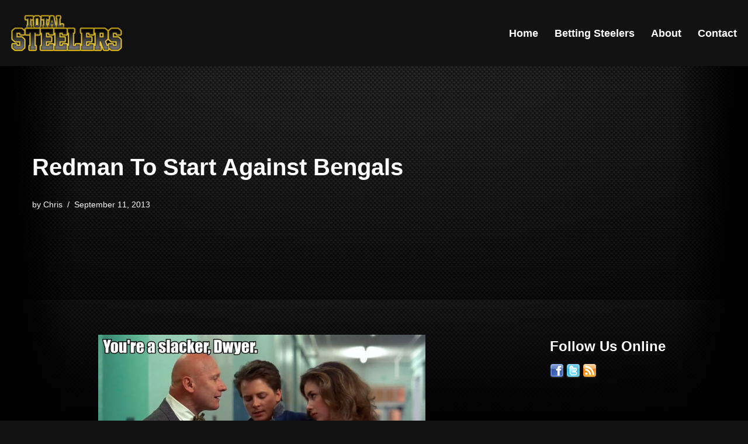

--- FILE ---
content_type: text/html; charset=UTF-8
request_url: https://totalsteelers.com/2013/09/11/redman-to-start-against-bengals/
body_size: 18880
content:
<!DOCTYPE html>
<html lang="en-US">

<head>
	
	<meta charset="UTF-8">
	<meta name="viewport" content="width=device-width, initial-scale=1, minimum-scale=1">
	<link rel="profile" href="http://gmpg.org/xfn/11">
		<meta name='robots' content='index, follow, max-image-preview:large, max-snippet:-1, max-video-preview:-1' />

	<!-- This site is optimized with the Yoast SEO plugin v26.7 - https://yoast.com/wordpress/plugins/seo/ -->
	<title>Redman To Start Against Bengals</title>
	<meta name="description" content="Pittsburgh Steelers expected to start ineffective running back Isaac Redman against the Cincinnati Bengals" />
	<link rel="canonical" href="https://totalsteelers.com/2013/09/11/redman-to-start-against-bengals/" />
	<meta property="og:locale" content="en_US" />
	<meta property="og:type" content="article" />
	<meta property="og:title" content="Redman To Start Against Bengals" />
	<meta property="og:description" content="Pittsburgh Steelers expected to start ineffective running back Isaac Redman against the Cincinnati Bengals" />
	<meta property="og:url" content="https://totalsteelers.com/2013/09/11/redman-to-start-against-bengals/" />
	<meta property="og:site_name" content="Total Steelers" />
	<meta property="article:published_time" content="2013-09-11T18:35:49+00:00" />
	<meta property="og:image" content="https://totalsteelers.com/wp-content/uploads/2013/09/roflbot.jpg" />
	<meta property="og:image:width" content="800" />
	<meta property="og:image:height" content="450" />
	<meta property="og:image:type" content="image/jpeg" />
	<meta name="author" content="Chris" />
	<meta name="twitter:label1" content="Written by" />
	<meta name="twitter:data1" content="Chris" />
	<meta name="twitter:label2" content="Est. reading time" />
	<meta name="twitter:data2" content="2 minutes" />
	<script type="application/ld+json" class="yoast-schema-graph">{"@context":"https://schema.org","@graph":[{"@type":"Article","@id":"https://totalsteelers.com/2013/09/11/redman-to-start-against-bengals/#article","isPartOf":{"@id":"https://totalsteelers.com/2013/09/11/redman-to-start-against-bengals/"},"author":{"name":"Chris","@id":"https://totalsteelers.com/#/schema/person/01ee94f8c2e27bbaaa9c33cfab3ba8cb"},"headline":"Redman To Start Against Bengals","datePublished":"2013-09-11T18:35:49+00:00","mainEntityOfPage":{"@id":"https://totalsteelers.com/2013/09/11/redman-to-start-against-bengals/"},"wordCount":495,"image":{"@id":"https://totalsteelers.com/2013/09/11/redman-to-start-against-bengals/#primaryimage"},"thumbnailUrl":"https://totalsteelers.com/wp-content/uploads/2013/09/roflbot.jpg","keywords":["Felix Jones","Isaac Redman","Jonathan Dwyer","Pittsburgh Steelers"],"articleSection":["Jonathan Dwyer","Redzone Redman","Running Backs"],"inLanguage":"en-US"},{"@type":"WebPage","@id":"https://totalsteelers.com/2013/09/11/redman-to-start-against-bengals/","url":"https://totalsteelers.com/2013/09/11/redman-to-start-against-bengals/","name":"Redman To Start Against Bengals","isPartOf":{"@id":"https://totalsteelers.com/#website"},"primaryImageOfPage":{"@id":"https://totalsteelers.com/2013/09/11/redman-to-start-against-bengals/#primaryimage"},"image":{"@id":"https://totalsteelers.com/2013/09/11/redman-to-start-against-bengals/#primaryimage"},"thumbnailUrl":"https://totalsteelers.com/wp-content/uploads/2013/09/roflbot.jpg","datePublished":"2013-09-11T18:35:49+00:00","author":{"@id":"https://totalsteelers.com/#/schema/person/01ee94f8c2e27bbaaa9c33cfab3ba8cb"},"description":"Pittsburgh Steelers expected to start ineffective running back Isaac Redman against the Cincinnati Bengals","breadcrumb":{"@id":"https://totalsteelers.com/2013/09/11/redman-to-start-against-bengals/#breadcrumb"},"inLanguage":"en-US","potentialAction":[{"@type":"ReadAction","target":["https://totalsteelers.com/2013/09/11/redman-to-start-against-bengals/"]}]},{"@type":"ImageObject","inLanguage":"en-US","@id":"https://totalsteelers.com/2013/09/11/redman-to-start-against-bengals/#primaryimage","url":"https://totalsteelers.com/wp-content/uploads/2013/09/roflbot.jpg","contentUrl":"https://totalsteelers.com/wp-content/uploads/2013/09/roflbot.jpg"},{"@type":"BreadcrumbList","@id":"https://totalsteelers.com/2013/09/11/redman-to-start-against-bengals/#breadcrumb","itemListElement":[{"@type":"ListItem","position":1,"name":"Home","item":"https://totalsteelers.com/"},{"@type":"ListItem","position":2,"name":"Redman To Start Against Bengals"}]},{"@type":"WebSite","@id":"https://totalsteelers.com/#website","url":"https://totalsteelers.com/","name":"Total Steelers","description":"Your Pittsburgh Steelers: Telling It Like It Is","potentialAction":[{"@type":"SearchAction","target":{"@type":"EntryPoint","urlTemplate":"https://totalsteelers.com/?s={search_term_string}"},"query-input":{"@type":"PropertyValueSpecification","valueRequired":true,"valueName":"search_term_string"}}],"inLanguage":"en-US"},{"@type":"Person","@id":"https://totalsteelers.com/#/schema/person/01ee94f8c2e27bbaaa9c33cfab3ba8cb","name":"Chris","image":{"@type":"ImageObject","inLanguage":"en-US","@id":"https://totalsteelers.com/#/schema/person/image/","url":"https://secure.gravatar.com/avatar/da392e652f45a56d46c3f267c19c4864c3d6a39b72f68128c83976f20aaef85a?s=96&d=blank&r=g","contentUrl":"https://secure.gravatar.com/avatar/da392e652f45a56d46c3f267c19c4864c3d6a39b72f68128c83976f20aaef85a?s=96&d=blank&r=g","caption":"Chris"},"url":"https://totalsteelers.com/author/chris/"}]}</script>
	<!-- / Yoast SEO plugin. -->


<link rel="alternate" type="application/rss+xml" title="Total Steelers &raquo; Feed" href="https://totalsteelers.com/feed/" />
<link rel="alternate" type="application/rss+xml" title="Total Steelers &raquo; Comments Feed" href="https://totalsteelers.com/comments/feed/" />
<script id="wpp-js" src="https://totalsteelers.com/wp-content/plugins/wordpress-popular-posts/assets/js/wpp.min.js?ver=7.3.6" data-sampling="0" data-sampling-rate="100" data-api-url="https://totalsteelers.com/wp-json/wordpress-popular-posts" data-post-id="5990" data-token="97b97c1186" data-lang="0" data-debug="0"></script>
<link rel="alternate" type="application/rss+xml" title="Total Steelers &raquo; Redman To Start Against Bengals Comments Feed" href="https://totalsteelers.com/2013/09/11/redman-to-start-against-bengals/feed/" />
<link rel="alternate" title="oEmbed (JSON)" type="application/json+oembed" href="https://totalsteelers.com/wp-json/oembed/1.0/embed?url=https%3A%2F%2Ftotalsteelers.com%2F2013%2F09%2F11%2Fredman-to-start-against-bengals%2F" />
<link rel="alternate" title="oEmbed (XML)" type="text/xml+oembed" href="https://totalsteelers.com/wp-json/oembed/1.0/embed?url=https%3A%2F%2Ftotalsteelers.com%2F2013%2F09%2F11%2Fredman-to-start-against-bengals%2F&#038;format=xml" />
<style id='wp-img-auto-sizes-contain-inline-css'>
img:is([sizes=auto i],[sizes^="auto," i]){contain-intrinsic-size:3000px 1500px}
/*# sourceURL=wp-img-auto-sizes-contain-inline-css */
</style>
<style id='wp-emoji-styles-inline-css'>

	img.wp-smiley, img.emoji {
		display: inline !important;
		border: none !important;
		box-shadow: none !important;
		height: 1em !important;
		width: 1em !important;
		margin: 0 0.07em !important;
		vertical-align: -0.1em !important;
		background: none !important;
		padding: 0 !important;
	}
/*# sourceURL=wp-emoji-styles-inline-css */
</style>
<style id='wp-block-library-inline-css'>
:root{--wp-block-synced-color:#7a00df;--wp-block-synced-color--rgb:122,0,223;--wp-bound-block-color:var(--wp-block-synced-color);--wp-editor-canvas-background:#ddd;--wp-admin-theme-color:#007cba;--wp-admin-theme-color--rgb:0,124,186;--wp-admin-theme-color-darker-10:#006ba1;--wp-admin-theme-color-darker-10--rgb:0,107,160.5;--wp-admin-theme-color-darker-20:#005a87;--wp-admin-theme-color-darker-20--rgb:0,90,135;--wp-admin-border-width-focus:2px}@media (min-resolution:192dpi){:root{--wp-admin-border-width-focus:1.5px}}.wp-element-button{cursor:pointer}:root .has-very-light-gray-background-color{background-color:#eee}:root .has-very-dark-gray-background-color{background-color:#313131}:root .has-very-light-gray-color{color:#eee}:root .has-very-dark-gray-color{color:#313131}:root .has-vivid-green-cyan-to-vivid-cyan-blue-gradient-background{background:linear-gradient(135deg,#00d084,#0693e3)}:root .has-purple-crush-gradient-background{background:linear-gradient(135deg,#34e2e4,#4721fb 50%,#ab1dfe)}:root .has-hazy-dawn-gradient-background{background:linear-gradient(135deg,#faaca8,#dad0ec)}:root .has-subdued-olive-gradient-background{background:linear-gradient(135deg,#fafae1,#67a671)}:root .has-atomic-cream-gradient-background{background:linear-gradient(135deg,#fdd79a,#004a59)}:root .has-nightshade-gradient-background{background:linear-gradient(135deg,#330968,#31cdcf)}:root .has-midnight-gradient-background{background:linear-gradient(135deg,#020381,#2874fc)}:root{--wp--preset--font-size--normal:16px;--wp--preset--font-size--huge:42px}.has-regular-font-size{font-size:1em}.has-larger-font-size{font-size:2.625em}.has-normal-font-size{font-size:var(--wp--preset--font-size--normal)}.has-huge-font-size{font-size:var(--wp--preset--font-size--huge)}.has-text-align-center{text-align:center}.has-text-align-left{text-align:left}.has-text-align-right{text-align:right}.has-fit-text{white-space:nowrap!important}#end-resizable-editor-section{display:none}.aligncenter{clear:both}.items-justified-left{justify-content:flex-start}.items-justified-center{justify-content:center}.items-justified-right{justify-content:flex-end}.items-justified-space-between{justify-content:space-between}.screen-reader-text{border:0;clip-path:inset(50%);height:1px;margin:-1px;overflow:hidden;padding:0;position:absolute;width:1px;word-wrap:normal!important}.screen-reader-text:focus{background-color:#ddd;clip-path:none;color:#444;display:block;font-size:1em;height:auto;left:5px;line-height:normal;padding:15px 23px 14px;text-decoration:none;top:5px;width:auto;z-index:100000}html :where(.has-border-color){border-style:solid}html :where([style*=border-top-color]){border-top-style:solid}html :where([style*=border-right-color]){border-right-style:solid}html :where([style*=border-bottom-color]){border-bottom-style:solid}html :where([style*=border-left-color]){border-left-style:solid}html :where([style*=border-width]){border-style:solid}html :where([style*=border-top-width]){border-top-style:solid}html :where([style*=border-right-width]){border-right-style:solid}html :where([style*=border-bottom-width]){border-bottom-style:solid}html :where([style*=border-left-width]){border-left-style:solid}html :where(img[class*=wp-image-]){height:auto;max-width:100%}:where(figure){margin:0 0 1em}html :where(.is-position-sticky){--wp-admin--admin-bar--position-offset:var(--wp-admin--admin-bar--height,0px)}@media screen and (max-width:600px){html :where(.is-position-sticky){--wp-admin--admin-bar--position-offset:0px}}

/*# sourceURL=wp-block-library-inline-css */
</style><style id='wp-block-heading-inline-css'>
h1:where(.wp-block-heading).has-background,h2:where(.wp-block-heading).has-background,h3:where(.wp-block-heading).has-background,h4:where(.wp-block-heading).has-background,h5:where(.wp-block-heading).has-background,h6:where(.wp-block-heading).has-background{padding:1.25em 2.375em}h1.has-text-align-left[style*=writing-mode]:where([style*=vertical-lr]),h1.has-text-align-right[style*=writing-mode]:where([style*=vertical-rl]),h2.has-text-align-left[style*=writing-mode]:where([style*=vertical-lr]),h2.has-text-align-right[style*=writing-mode]:where([style*=vertical-rl]),h3.has-text-align-left[style*=writing-mode]:where([style*=vertical-lr]),h3.has-text-align-right[style*=writing-mode]:where([style*=vertical-rl]),h4.has-text-align-left[style*=writing-mode]:where([style*=vertical-lr]),h4.has-text-align-right[style*=writing-mode]:where([style*=vertical-rl]),h5.has-text-align-left[style*=writing-mode]:where([style*=vertical-lr]),h5.has-text-align-right[style*=writing-mode]:where([style*=vertical-rl]),h6.has-text-align-left[style*=writing-mode]:where([style*=vertical-lr]),h6.has-text-align-right[style*=writing-mode]:where([style*=vertical-rl]){rotate:180deg}
/*# sourceURL=https://totalsteelers.com/wp-includes/blocks/heading/style.min.css */
</style>
<style id='wp-block-latest-posts-inline-css'>
.wp-block-latest-posts{box-sizing:border-box}.wp-block-latest-posts.alignleft{margin-right:2em}.wp-block-latest-posts.alignright{margin-left:2em}.wp-block-latest-posts.wp-block-latest-posts__list{list-style:none}.wp-block-latest-posts.wp-block-latest-posts__list li{clear:both;overflow-wrap:break-word}.wp-block-latest-posts.is-grid{display:flex;flex-wrap:wrap}.wp-block-latest-posts.is-grid li{margin:0 1.25em 1.25em 0;width:100%}@media (min-width:600px){.wp-block-latest-posts.columns-2 li{width:calc(50% - .625em)}.wp-block-latest-posts.columns-2 li:nth-child(2n){margin-right:0}.wp-block-latest-posts.columns-3 li{width:calc(33.33333% - .83333em)}.wp-block-latest-posts.columns-3 li:nth-child(3n){margin-right:0}.wp-block-latest-posts.columns-4 li{width:calc(25% - .9375em)}.wp-block-latest-posts.columns-4 li:nth-child(4n){margin-right:0}.wp-block-latest-posts.columns-5 li{width:calc(20% - 1em)}.wp-block-latest-posts.columns-5 li:nth-child(5n){margin-right:0}.wp-block-latest-posts.columns-6 li{width:calc(16.66667% - 1.04167em)}.wp-block-latest-posts.columns-6 li:nth-child(6n){margin-right:0}}:root :where(.wp-block-latest-posts.is-grid){padding:0}:root :where(.wp-block-latest-posts.wp-block-latest-posts__list){padding-left:0}.wp-block-latest-posts__post-author,.wp-block-latest-posts__post-date{display:block;font-size:.8125em}.wp-block-latest-posts__post-excerpt,.wp-block-latest-posts__post-full-content{margin-bottom:1em;margin-top:.5em}.wp-block-latest-posts__featured-image a{display:inline-block}.wp-block-latest-posts__featured-image img{height:auto;max-width:100%;width:auto}.wp-block-latest-posts__featured-image.alignleft{float:left;margin-right:1em}.wp-block-latest-posts__featured-image.alignright{float:right;margin-left:1em}.wp-block-latest-posts__featured-image.aligncenter{margin-bottom:1em;text-align:center}
/*# sourceURL=https://totalsteelers.com/wp-includes/blocks/latest-posts/style.min.css */
</style>
<style id='global-styles-inline-css'>
:root{--wp--preset--aspect-ratio--square: 1;--wp--preset--aspect-ratio--4-3: 4/3;--wp--preset--aspect-ratio--3-4: 3/4;--wp--preset--aspect-ratio--3-2: 3/2;--wp--preset--aspect-ratio--2-3: 2/3;--wp--preset--aspect-ratio--16-9: 16/9;--wp--preset--aspect-ratio--9-16: 9/16;--wp--preset--color--black: #000000;--wp--preset--color--cyan-bluish-gray: #abb8c3;--wp--preset--color--white: #ffffff;--wp--preset--color--pale-pink: #f78da7;--wp--preset--color--vivid-red: #cf2e2e;--wp--preset--color--luminous-vivid-orange: #ff6900;--wp--preset--color--luminous-vivid-amber: #fcb900;--wp--preset--color--light-green-cyan: #7bdcb5;--wp--preset--color--vivid-green-cyan: #00d084;--wp--preset--color--pale-cyan-blue: #8ed1fc;--wp--preset--color--vivid-cyan-blue: #0693e3;--wp--preset--color--vivid-purple: #9b51e0;--wp--preset--color--neve-link-color: var(--nv-primary-accent);--wp--preset--color--neve-link-hover-color: var(--nv-secondary-accent);--wp--preset--color--nv-site-bg: var(--nv-site-bg);--wp--preset--color--nv-light-bg: var(--nv-light-bg);--wp--preset--color--nv-dark-bg: var(--nv-dark-bg);--wp--preset--color--neve-text-color: var(--nv-text-color);--wp--preset--color--nv-text-dark-bg: var(--nv-text-dark-bg);--wp--preset--color--nv-c-1: var(--nv-c-1);--wp--preset--color--nv-c-2: var(--nv-c-2);--wp--preset--gradient--vivid-cyan-blue-to-vivid-purple: linear-gradient(135deg,rgb(6,147,227) 0%,rgb(155,81,224) 100%);--wp--preset--gradient--light-green-cyan-to-vivid-green-cyan: linear-gradient(135deg,rgb(122,220,180) 0%,rgb(0,208,130) 100%);--wp--preset--gradient--luminous-vivid-amber-to-luminous-vivid-orange: linear-gradient(135deg,rgb(252,185,0) 0%,rgb(255,105,0) 100%);--wp--preset--gradient--luminous-vivid-orange-to-vivid-red: linear-gradient(135deg,rgb(255,105,0) 0%,rgb(207,46,46) 100%);--wp--preset--gradient--very-light-gray-to-cyan-bluish-gray: linear-gradient(135deg,rgb(238,238,238) 0%,rgb(169,184,195) 100%);--wp--preset--gradient--cool-to-warm-spectrum: linear-gradient(135deg,rgb(74,234,220) 0%,rgb(151,120,209) 20%,rgb(207,42,186) 40%,rgb(238,44,130) 60%,rgb(251,105,98) 80%,rgb(254,248,76) 100%);--wp--preset--gradient--blush-light-purple: linear-gradient(135deg,rgb(255,206,236) 0%,rgb(152,150,240) 100%);--wp--preset--gradient--blush-bordeaux: linear-gradient(135deg,rgb(254,205,165) 0%,rgb(254,45,45) 50%,rgb(107,0,62) 100%);--wp--preset--gradient--luminous-dusk: linear-gradient(135deg,rgb(255,203,112) 0%,rgb(199,81,192) 50%,rgb(65,88,208) 100%);--wp--preset--gradient--pale-ocean: linear-gradient(135deg,rgb(255,245,203) 0%,rgb(182,227,212) 50%,rgb(51,167,181) 100%);--wp--preset--gradient--electric-grass: linear-gradient(135deg,rgb(202,248,128) 0%,rgb(113,206,126) 100%);--wp--preset--gradient--midnight: linear-gradient(135deg,rgb(2,3,129) 0%,rgb(40,116,252) 100%);--wp--preset--font-size--small: 13px;--wp--preset--font-size--medium: 20px;--wp--preset--font-size--large: 36px;--wp--preset--font-size--x-large: 42px;--wp--preset--spacing--20: 0.44rem;--wp--preset--spacing--30: 0.67rem;--wp--preset--spacing--40: 1rem;--wp--preset--spacing--50: 1.5rem;--wp--preset--spacing--60: 2.25rem;--wp--preset--spacing--70: 3.38rem;--wp--preset--spacing--80: 5.06rem;--wp--preset--shadow--natural: 6px 6px 9px rgba(0, 0, 0, 0.2);--wp--preset--shadow--deep: 12px 12px 50px rgba(0, 0, 0, 0.4);--wp--preset--shadow--sharp: 6px 6px 0px rgba(0, 0, 0, 0.2);--wp--preset--shadow--outlined: 6px 6px 0px -3px rgb(255, 255, 255), 6px 6px rgb(0, 0, 0);--wp--preset--shadow--crisp: 6px 6px 0px rgb(0, 0, 0);}:where(.is-layout-flex){gap: 0.5em;}:where(.is-layout-grid){gap: 0.5em;}body .is-layout-flex{display: flex;}.is-layout-flex{flex-wrap: wrap;align-items: center;}.is-layout-flex > :is(*, div){margin: 0;}body .is-layout-grid{display: grid;}.is-layout-grid > :is(*, div){margin: 0;}:where(.wp-block-columns.is-layout-flex){gap: 2em;}:where(.wp-block-columns.is-layout-grid){gap: 2em;}:where(.wp-block-post-template.is-layout-flex){gap: 1.25em;}:where(.wp-block-post-template.is-layout-grid){gap: 1.25em;}.has-black-color{color: var(--wp--preset--color--black) !important;}.has-cyan-bluish-gray-color{color: var(--wp--preset--color--cyan-bluish-gray) !important;}.has-white-color{color: var(--wp--preset--color--white) !important;}.has-pale-pink-color{color: var(--wp--preset--color--pale-pink) !important;}.has-vivid-red-color{color: var(--wp--preset--color--vivid-red) !important;}.has-luminous-vivid-orange-color{color: var(--wp--preset--color--luminous-vivid-orange) !important;}.has-luminous-vivid-amber-color{color: var(--wp--preset--color--luminous-vivid-amber) !important;}.has-light-green-cyan-color{color: var(--wp--preset--color--light-green-cyan) !important;}.has-vivid-green-cyan-color{color: var(--wp--preset--color--vivid-green-cyan) !important;}.has-pale-cyan-blue-color{color: var(--wp--preset--color--pale-cyan-blue) !important;}.has-vivid-cyan-blue-color{color: var(--wp--preset--color--vivid-cyan-blue) !important;}.has-vivid-purple-color{color: var(--wp--preset--color--vivid-purple) !important;}.has-neve-link-color-color{color: var(--wp--preset--color--neve-link-color) !important;}.has-neve-link-hover-color-color{color: var(--wp--preset--color--neve-link-hover-color) !important;}.has-nv-site-bg-color{color: var(--wp--preset--color--nv-site-bg) !important;}.has-nv-light-bg-color{color: var(--wp--preset--color--nv-light-bg) !important;}.has-nv-dark-bg-color{color: var(--wp--preset--color--nv-dark-bg) !important;}.has-neve-text-color-color{color: var(--wp--preset--color--neve-text-color) !important;}.has-nv-text-dark-bg-color{color: var(--wp--preset--color--nv-text-dark-bg) !important;}.has-nv-c-1-color{color: var(--wp--preset--color--nv-c-1) !important;}.has-nv-c-2-color{color: var(--wp--preset--color--nv-c-2) !important;}.has-black-background-color{background-color: var(--wp--preset--color--black) !important;}.has-cyan-bluish-gray-background-color{background-color: var(--wp--preset--color--cyan-bluish-gray) !important;}.has-white-background-color{background-color: var(--wp--preset--color--white) !important;}.has-pale-pink-background-color{background-color: var(--wp--preset--color--pale-pink) !important;}.has-vivid-red-background-color{background-color: var(--wp--preset--color--vivid-red) !important;}.has-luminous-vivid-orange-background-color{background-color: var(--wp--preset--color--luminous-vivid-orange) !important;}.has-luminous-vivid-amber-background-color{background-color: var(--wp--preset--color--luminous-vivid-amber) !important;}.has-light-green-cyan-background-color{background-color: var(--wp--preset--color--light-green-cyan) !important;}.has-vivid-green-cyan-background-color{background-color: var(--wp--preset--color--vivid-green-cyan) !important;}.has-pale-cyan-blue-background-color{background-color: var(--wp--preset--color--pale-cyan-blue) !important;}.has-vivid-cyan-blue-background-color{background-color: var(--wp--preset--color--vivid-cyan-blue) !important;}.has-vivid-purple-background-color{background-color: var(--wp--preset--color--vivid-purple) !important;}.has-neve-link-color-background-color{background-color: var(--wp--preset--color--neve-link-color) !important;}.has-neve-link-hover-color-background-color{background-color: var(--wp--preset--color--neve-link-hover-color) !important;}.has-nv-site-bg-background-color{background-color: var(--wp--preset--color--nv-site-bg) !important;}.has-nv-light-bg-background-color{background-color: var(--wp--preset--color--nv-light-bg) !important;}.has-nv-dark-bg-background-color{background-color: var(--wp--preset--color--nv-dark-bg) !important;}.has-neve-text-color-background-color{background-color: var(--wp--preset--color--neve-text-color) !important;}.has-nv-text-dark-bg-background-color{background-color: var(--wp--preset--color--nv-text-dark-bg) !important;}.has-nv-c-1-background-color{background-color: var(--wp--preset--color--nv-c-1) !important;}.has-nv-c-2-background-color{background-color: var(--wp--preset--color--nv-c-2) !important;}.has-black-border-color{border-color: var(--wp--preset--color--black) !important;}.has-cyan-bluish-gray-border-color{border-color: var(--wp--preset--color--cyan-bluish-gray) !important;}.has-white-border-color{border-color: var(--wp--preset--color--white) !important;}.has-pale-pink-border-color{border-color: var(--wp--preset--color--pale-pink) !important;}.has-vivid-red-border-color{border-color: var(--wp--preset--color--vivid-red) !important;}.has-luminous-vivid-orange-border-color{border-color: var(--wp--preset--color--luminous-vivid-orange) !important;}.has-luminous-vivid-amber-border-color{border-color: var(--wp--preset--color--luminous-vivid-amber) !important;}.has-light-green-cyan-border-color{border-color: var(--wp--preset--color--light-green-cyan) !important;}.has-vivid-green-cyan-border-color{border-color: var(--wp--preset--color--vivid-green-cyan) !important;}.has-pale-cyan-blue-border-color{border-color: var(--wp--preset--color--pale-cyan-blue) !important;}.has-vivid-cyan-blue-border-color{border-color: var(--wp--preset--color--vivid-cyan-blue) !important;}.has-vivid-purple-border-color{border-color: var(--wp--preset--color--vivid-purple) !important;}.has-neve-link-color-border-color{border-color: var(--wp--preset--color--neve-link-color) !important;}.has-neve-link-hover-color-border-color{border-color: var(--wp--preset--color--neve-link-hover-color) !important;}.has-nv-site-bg-border-color{border-color: var(--wp--preset--color--nv-site-bg) !important;}.has-nv-light-bg-border-color{border-color: var(--wp--preset--color--nv-light-bg) !important;}.has-nv-dark-bg-border-color{border-color: var(--wp--preset--color--nv-dark-bg) !important;}.has-neve-text-color-border-color{border-color: var(--wp--preset--color--neve-text-color) !important;}.has-nv-text-dark-bg-border-color{border-color: var(--wp--preset--color--nv-text-dark-bg) !important;}.has-nv-c-1-border-color{border-color: var(--wp--preset--color--nv-c-1) !important;}.has-nv-c-2-border-color{border-color: var(--wp--preset--color--nv-c-2) !important;}.has-vivid-cyan-blue-to-vivid-purple-gradient-background{background: var(--wp--preset--gradient--vivid-cyan-blue-to-vivid-purple) !important;}.has-light-green-cyan-to-vivid-green-cyan-gradient-background{background: var(--wp--preset--gradient--light-green-cyan-to-vivid-green-cyan) !important;}.has-luminous-vivid-amber-to-luminous-vivid-orange-gradient-background{background: var(--wp--preset--gradient--luminous-vivid-amber-to-luminous-vivid-orange) !important;}.has-luminous-vivid-orange-to-vivid-red-gradient-background{background: var(--wp--preset--gradient--luminous-vivid-orange-to-vivid-red) !important;}.has-very-light-gray-to-cyan-bluish-gray-gradient-background{background: var(--wp--preset--gradient--very-light-gray-to-cyan-bluish-gray) !important;}.has-cool-to-warm-spectrum-gradient-background{background: var(--wp--preset--gradient--cool-to-warm-spectrum) !important;}.has-blush-light-purple-gradient-background{background: var(--wp--preset--gradient--blush-light-purple) !important;}.has-blush-bordeaux-gradient-background{background: var(--wp--preset--gradient--blush-bordeaux) !important;}.has-luminous-dusk-gradient-background{background: var(--wp--preset--gradient--luminous-dusk) !important;}.has-pale-ocean-gradient-background{background: var(--wp--preset--gradient--pale-ocean) !important;}.has-electric-grass-gradient-background{background: var(--wp--preset--gradient--electric-grass) !important;}.has-midnight-gradient-background{background: var(--wp--preset--gradient--midnight) !important;}.has-small-font-size{font-size: var(--wp--preset--font-size--small) !important;}.has-medium-font-size{font-size: var(--wp--preset--font-size--medium) !important;}.has-large-font-size{font-size: var(--wp--preset--font-size--large) !important;}.has-x-large-font-size{font-size: var(--wp--preset--font-size--x-large) !important;}
/*# sourceURL=global-styles-inline-css */
</style>

<style id='classic-theme-styles-inline-css'>
/*! This file is auto-generated */
.wp-block-button__link{color:#fff;background-color:#32373c;border-radius:9999px;box-shadow:none;text-decoration:none;padding:calc(.667em + 2px) calc(1.333em + 2px);font-size:1.125em}.wp-block-file__button{background:#32373c;color:#fff;text-decoration:none}
/*# sourceURL=/wp-includes/css/classic-themes.min.css */
</style>
<link rel='stylesheet' id='wordpress-popular-posts-css-css' href='https://totalsteelers.com/wp-content/plugins/wordpress-popular-posts/assets/css/wpp.css?ver=7.3.6' media='all' />
<link rel='stylesheet' id='neve-style-css' href='https://totalsteelers.com/wp-content/themes/neve/style-main-new.min.css?ver=4.2.2' media='all' />
<style id='neve-style-inline-css'>
.is-menu-sidebar .header-menu-sidebar { visibility: visible; }.is-menu-sidebar.menu_sidebar_slide_left .header-menu-sidebar { transform: translate3d(0, 0, 0); left: 0; }.is-menu-sidebar.menu_sidebar_slide_right .header-menu-sidebar { transform: translate3d(0, 0, 0); right: 0; }.is-menu-sidebar.menu_sidebar_pull_right .header-menu-sidebar, .is-menu-sidebar.menu_sidebar_pull_left .header-menu-sidebar { transform: translateX(0); }.is-menu-sidebar.menu_sidebar_dropdown .header-menu-sidebar { height: auto; }.is-menu-sidebar.menu_sidebar_dropdown .header-menu-sidebar-inner { max-height: 400px; padding: 20px 0; }.is-menu-sidebar.menu_sidebar_full_canvas .header-menu-sidebar { opacity: 1; }.header-menu-sidebar .menu-item-nav-search:not(.floating) { pointer-events: none; }.header-menu-sidebar .menu-item-nav-search .is-menu-sidebar { pointer-events: unset; }@media screen and (max-width: 960px) { .builder-item.cr .item--inner { --textalign: center; --justify: center; } }
.nv-meta-list li.meta:not(:last-child):after { content:"/" }.nv-meta-list .no-mobile{
			display:none;
		}.nv-meta-list li.last::after{
			content: ""!important;
		}@media (min-width: 769px) {
			.nv-meta-list .no-mobile {
				display: inline-block;
			}
			.nv-meta-list li.last:not(:last-child)::after {
		 		content: "/" !important;
			}
		}
 :root{ --container: 748px;--postwidth:100%; --primarybtnbg: var(--nv-primary-accent); --primarybtnhoverbg: var(--nv-primary-accent); --primarybtncolor: #fff; --secondarybtncolor: var(--nv-primary-accent); --primarybtnhovercolor: #fff; --secondarybtnhovercolor: var(--nv-primary-accent);--primarybtnborderradius:3px;--secondarybtnborderradius:3px;--secondarybtnborderwidth:3px;--btnpadding:13px 15px;--primarybtnpadding:13px 15px;--secondarybtnpadding:calc(13px - 3px) calc(15px - 3px); --bodyfontfamily: Arial,Helvetica,sans-serif; --bodyfontsize: 15px; --bodylineheight: 1.6; --bodyletterspacing: 0px; --bodyfontweight: 400; --h1fontsize: 36px; --h1fontweight: 700; --h1lineheight: 1.2; --h1letterspacing: 0px; --h1texttransform: none; --h2fontsize: 28px; --h2fontweight: 700; --h2lineheight: 1.3; --h2letterspacing: 0px; --h2texttransform: none; --h3fontsize: 24px; --h3fontweight: 700; --h3lineheight: 1.4; --h3letterspacing: 0px; --h3texttransform: none; --h4fontsize: 20px; --h4fontweight: 700; --h4lineheight: 1.6; --h4letterspacing: 0px; --h4texttransform: none; --h5fontsize: 16px; --h5fontweight: 700; --h5lineheight: 1.6; --h5letterspacing: 0px; --h5texttransform: none; --h6fontsize: 14px; --h6fontweight: 700; --h6lineheight: 1.6; --h6letterspacing: 0px; --h6texttransform: none;--formfieldborderwidth:2px;--formfieldborderradius:3px; --formfieldbgcolor: var(--nv-site-bg); --formfieldbordercolor: #dddddd; --formfieldcolor: var(--nv-text-color);--formfieldpadding:10px 12px; } .nv-index-posts{ --borderradius:0px; } .single-post-container .alignfull > [class*="__inner-container"], .single-post-container .alignwide > [class*="__inner-container"]{ max-width:718px } .nv-meta-list{ --avatarsize: 20px; } .single .nv-meta-list{ --avatarsize: 20px; } .nv-post-cover{ --height: 250px;--padding:40px 15px;--justify: flex-start; --textalign: left; --valign: center; } .nv-post-cover .nv-title-meta-wrap, .nv-page-title-wrap, .entry-header{ --textalign: left; } .nv-is-boxed.nv-title-meta-wrap{ --padding:40px 15px; --bgcolor: var(--nv-dark-bg); } .nv-overlay{ --opacity: 50; --blendmode: normal; } .nv-is-boxed.nv-comments-wrap{ --padding:20px; } .nv-is-boxed.comment-respond{ --padding:20px; } .single:not(.single-product), .page{ --c-vspace:0 0 0 0;; } .scroll-to-top{ --color: var(--nv-text-dark-bg);--padding:8px 10px; --borderradius: 3px; --bgcolor: var(--nv-primary-accent); --hovercolor: var(--nv-text-dark-bg); --hoverbgcolor: var(--nv-primary-accent);--size:16px; } .global-styled{ --bgcolor: var(--nv-site-bg); } .header-top{ --rowbcolor: var(--nv-light-bg); --color: var(--nv-text-color); --bgcolor: var(--nv-site-bg); } .header-main{ --rowbcolor: var(--nv-light-bg); --color: var(--nv-text-color); --bgcolor: var(--nv-site-bg); } .header-bottom{ --rowbcolor: var(--nv-light-bg); --color: var(--nv-text-color); --bgcolor: var(--nv-site-bg); } .header-menu-sidebar-bg{ --justify: flex-start; --textalign: left;--flexg: 1;--wrapdropdownwidth: auto; --color: var(--nv-text-color); --bgcolor: var(--nv-site-bg); } .header-menu-sidebar{ width: 360px; } .builder-item--logo{ --maxwidth: 120px; --fs: 24px;--padding:10px 0;--margin:0; --textalign: left;--justify: flex-start; } .builder-item--nav-icon,.header-menu-sidebar .close-sidebar-panel .navbar-toggle{ --borderradius:0; } .builder-item--nav-icon{ --label-margin:0 5px 0 0;;--padding:10px 15px;--margin:0; } .builder-item--primary-menu{ --color: #ffffff; --hovercolor: #e2c33e; --hovertextcolor: var(--nv-text-color); --activecolor: #e2c33e; --spacing: 20px; --height: 25px;--padding:0;--margin:0; --fontsize: 1em; --lineheight: 1.6em; --letterspacing: 0px; --fontweight: 600; --texttransform: none; --iconsize: 1em; } .hfg-is-group.has-primary-menu .inherit-ff{ --inheritedfw: 600; } .footer-top-inner .row{ grid-template-columns:1fr 1fr 1fr; --valign: flex-start; } .footer-top{ --rowbcolor: var(--nv-light-bg); --color: var(--nv-text-color); --bgcolor: var(--nv-site-bg); } .footer-main-inner .row{ grid-template-columns:1fr 1fr 1fr; --valign: flex-start; } .footer-main{ --rowbcolor: var(--nv-light-bg); --color: var(--nv-text-color); --bgcolor: var(--nv-site-bg); } .footer-bottom-inner .row{ grid-template-columns:1fr 1fr 1fr; --valign: flex-start; } .footer-bottom{ --rowbcolor: var(--nv-light-bg); --color: var(--nv-text-dark-bg); --bgcolor: var(--nv-dark-bg); } @media(min-width: 576px){ :root{ --container: 992px;--postwidth:50%;--btnpadding:13px 15px;--primarybtnpadding:13px 15px;--secondarybtnpadding:calc(13px - 3px) calc(15px - 3px); --bodyfontsize: 16px; --bodylineheight: 1.6; --bodyletterspacing: 0px; --h1fontsize: 38px; --h1lineheight: 1.2; --h1letterspacing: 0px; --h2fontsize: 30px; --h2lineheight: 1.2; --h2letterspacing: 0px; --h3fontsize: 26px; --h3lineheight: 1.4; --h3letterspacing: 0px; --h4fontsize: 22px; --h4lineheight: 1.5; --h4letterspacing: 0px; --h5fontsize: 18px; --h5lineheight: 1.6; --h5letterspacing: 0px; --h6fontsize: 14px; --h6lineheight: 1.6; --h6letterspacing: 0px; } .single-post-container .alignfull > [class*="__inner-container"], .single-post-container .alignwide > [class*="__inner-container"]{ max-width:962px } .nv-meta-list{ --avatarsize: 20px; } .single .nv-meta-list{ --avatarsize: 20px; } .nv-post-cover{ --height: 320px;--padding:60px 30px;--justify: flex-start; --textalign: left; --valign: center; } .nv-post-cover .nv-title-meta-wrap, .nv-page-title-wrap, .entry-header{ --textalign: left; } .nv-is-boxed.nv-title-meta-wrap{ --padding:60px 30px; } .nv-is-boxed.nv-comments-wrap{ --padding:30px; } .nv-is-boxed.comment-respond{ --padding:30px; } .single:not(.single-product), .page{ --c-vspace:0 0 0 0;; } .scroll-to-top{ --padding:8px 10px;--size:16px; } .header-menu-sidebar-bg{ --justify: flex-start; --textalign: left;--flexg: 1;--wrapdropdownwidth: auto; } .header-menu-sidebar{ width: 360px; } .builder-item--logo{ --maxwidth: 120px; --fs: 24px;--padding:10px 0;--margin:0; --textalign: left;--justify: flex-start; } .builder-item--nav-icon{ --label-margin:0 5px 0 0;;--padding:10px 15px;--margin:0; } .builder-item--primary-menu{ --spacing: 20px; --height: 25px;--padding:0;--margin:0; --fontsize: 1em; --lineheight: 1.6em; --letterspacing: 0px; --iconsize: 1em; } }@media(min-width: 960px){ :root{ --container: 1290px;--postwidth:33.333333333333%;--btnpadding:13px 15px;--primarybtnpadding:13px 15px;--secondarybtnpadding:calc(13px - 3px) calc(15px - 3px); --bodyfontsize: 16px; --bodylineheight: 1.7; --bodyletterspacing: 0px; --h1fontsize: 40px; --h1lineheight: 1.1; --h1letterspacing: 0px; --h2fontsize: 32px; --h2lineheight: 1.2; --h2letterspacing: 0px; --h3fontsize: 28px; --h3lineheight: 1.4; --h3letterspacing: 0px; --h4fontsize: 24px; --h4lineheight: 1.5; --h4letterspacing: 0px; --h5fontsize: 20px; --h5lineheight: 1.6; --h5letterspacing: 0px; --h6fontsize: 16px; --h6lineheight: 1.6; --h6letterspacing: 0px; } body:not(.single):not(.archive):not(.blog):not(.search):not(.error404) .neve-main > .container .col, body.post-type-archive-course .neve-main > .container .col, body.post-type-archive-llms_membership .neve-main > .container .col{ max-width: 100%; } body:not(.single):not(.archive):not(.blog):not(.search):not(.error404) .nv-sidebar-wrap, body.post-type-archive-course .nv-sidebar-wrap, body.post-type-archive-llms_membership .nv-sidebar-wrap{ max-width: 0%; } .neve-main > .archive-container .nv-index-posts.col{ max-width: 100%; } .neve-main > .archive-container .nv-sidebar-wrap{ max-width: 0%; } .neve-main > .single-post-container .nv-single-post-wrap.col{ max-width: 70%; } .single-post-container .alignfull > [class*="__inner-container"], .single-post-container .alignwide > [class*="__inner-container"]{ max-width:873px } .container-fluid.single-post-container .alignfull > [class*="__inner-container"], .container-fluid.single-post-container .alignwide > [class*="__inner-container"]{ max-width:calc(70% + 15px) } .neve-main > .single-post-container .nv-sidebar-wrap{ max-width: 30%; } .nv-meta-list{ --avatarsize: 20px; } .single .nv-meta-list{ --avatarsize: 20px; } .nv-post-cover{ --height: 400px;--padding:60px 40px 60px 40px;;--justify: flex-start; --textalign: left; --valign: center; } .nv-post-cover .nv-title-meta-wrap, .nv-page-title-wrap, .entry-header{ --textalign: left; } .nv-is-boxed.nv-title-meta-wrap{ --padding:60px 40px; } .nv-is-boxed.nv-comments-wrap{ --padding:40px; } .nv-is-boxed.comment-respond{ --padding:40px; } .single:not(.single-product), .page{ --c-vspace:0 0 0 0;; } .scroll-to-top{ --padding:8px 10px;--size:16px; } .header-menu-sidebar-bg{ --justify: flex-start; --textalign: left;--flexg: 1;--wrapdropdownwidth: auto; } .header-menu-sidebar{ width: 360px; } .builder-item--logo{ --maxwidth: 285px; --fs: 24px;--padding:10px 0;--margin:0; --textalign: left;--justify: flex-start; } .builder-item--nav-icon{ --label-margin:0 5px 0 0;;--padding:10px 15px;--margin:0; } .builder-item--primary-menu{ --spacing: 20px; --height: 25px;--padding:0;--margin:0; --fontsize: 18px; --lineheight: 1.6em; --letterspacing: 0px; --iconsize: 18px; } }.scroll-to-top {right: 20px; border: none; position: fixed; bottom: 30px; display: none; opacity: 0; visibility: hidden; transition: opacity 0.3s ease-in-out, visibility 0.3s ease-in-out; align-items: center; justify-content: center; z-index: 999; } @supports (-webkit-overflow-scrolling: touch) { .scroll-to-top { bottom: 74px; } } .scroll-to-top.image { background-position: center; } .scroll-to-top .scroll-to-top-image { width: 100%; height: 100%; } .scroll-to-top .scroll-to-top-label { margin: 0; padding: 5px; } .scroll-to-top:hover { text-decoration: none; } .scroll-to-top.scroll-to-top-left {left: 20px; right: unset;} .scroll-to-top.scroll-show-mobile { display: flex; } @media (min-width: 960px) { .scroll-to-top { display: flex; } }.scroll-to-top { color: var(--color); padding: var(--padding); border-radius: var(--borderradius); background: var(--bgcolor); } .scroll-to-top:hover, .scroll-to-top:focus { color: var(--hovercolor); background: var(--hoverbgcolor); } .scroll-to-top-icon, .scroll-to-top.image .scroll-to-top-image { width: var(--size); height: var(--size); } .scroll-to-top-image { background-image: var(--bgimage); background-size: cover; }:root{--nv-primary-accent:#e2c33e;--nv-secondary-accent:#e2c33e;--nv-site-bg:#121212;--nv-light-bg:#1a1a1a;--nv-dark-bg:#000000;--nv-text-color:#ffffff;--nv-text-dark-bg:#ffffff;--nv-c-1:#198754;--nv-c-2:#be574b;--nv-fallback-ff:Arial, Helvetica, sans-serif;}
/*# sourceURL=neve-style-inline-css */
</style>
<link rel='stylesheet' id='neve-child-style-css' href='https://totalsteelers.com/wp-content/themes/neve-child-master/style.css?ver=4.2.2' media='all' />
<link rel="https://api.w.org/" href="https://totalsteelers.com/wp-json/" /><link rel="alternate" title="JSON" type="application/json" href="https://totalsteelers.com/wp-json/wp/v2/posts/5990" /><link rel="EditURI" type="application/rsd+xml" title="RSD" href="https://totalsteelers.com/xmlrpc.php?rsd" />
<meta name="generator" content="WordPress 6.9" />
<link rel='shortlink' href='https://totalsteelers.com/?p=5990' />
            <style id="wpp-loading-animation-styles">@-webkit-keyframes bgslide{from{background-position-x:0}to{background-position-x:-200%}}@keyframes bgslide{from{background-position-x:0}to{background-position-x:-200%}}.wpp-widget-block-placeholder,.wpp-shortcode-placeholder{margin:0 auto;width:60px;height:3px;background:#dd3737;background:linear-gradient(90deg,#dd3737 0%,#571313 10%,#dd3737 100%);background-size:200% auto;border-radius:3px;-webkit-animation:bgslide 1s infinite linear;animation:bgslide 1s infinite linear}</style>
            <style data-context="foundation-flickity-css">/*! Flickity v2.0.2
http://flickity.metafizzy.co
---------------------------------------------- */.flickity-enabled{position:relative}.flickity-enabled:focus{outline:0}.flickity-viewport{overflow:hidden;position:relative;height:100%}.flickity-slider{position:absolute;width:100%;height:100%}.flickity-enabled.is-draggable{-webkit-tap-highlight-color:transparent;tap-highlight-color:transparent;-webkit-user-select:none;-moz-user-select:none;-ms-user-select:none;user-select:none}.flickity-enabled.is-draggable .flickity-viewport{cursor:move;cursor:-webkit-grab;cursor:grab}.flickity-enabled.is-draggable .flickity-viewport.is-pointer-down{cursor:-webkit-grabbing;cursor:grabbing}.flickity-prev-next-button{position:absolute;top:50%;width:44px;height:44px;border:none;border-radius:50%;background:#fff;background:hsla(0,0%,100%,.75);cursor:pointer;-webkit-transform:translateY(-50%);transform:translateY(-50%)}.flickity-prev-next-button:hover{background:#fff}.flickity-prev-next-button:focus{outline:0;box-shadow:0 0 0 5px #09f}.flickity-prev-next-button:active{opacity:.6}.flickity-prev-next-button.previous{left:10px}.flickity-prev-next-button.next{right:10px}.flickity-rtl .flickity-prev-next-button.previous{left:auto;right:10px}.flickity-rtl .flickity-prev-next-button.next{right:auto;left:10px}.flickity-prev-next-button:disabled{opacity:.3;cursor:auto}.flickity-prev-next-button svg{position:absolute;left:20%;top:20%;width:60%;height:60%}.flickity-prev-next-button .arrow{fill:#333}.flickity-page-dots{position:absolute;width:100%;bottom:-25px;padding:0;margin:0;list-style:none;text-align:center;line-height:1}.flickity-rtl .flickity-page-dots{direction:rtl}.flickity-page-dots .dot{display:inline-block;width:10px;height:10px;margin:0 8px;background:#333;border-radius:50%;opacity:.25;cursor:pointer}.flickity-page-dots .dot.is-selected{opacity:1}</style><style data-context="foundation-slideout-css">.slideout-menu{position:fixed;left:0;top:0;bottom:0;right:auto;z-index:0;width:256px;overflow-y:auto;-webkit-overflow-scrolling:touch;display:none}.slideout-menu.pushit-right{left:auto;right:0}.slideout-panel{position:relative;z-index:1;will-change:transform}.slideout-open,.slideout-open .slideout-panel,.slideout-open body{overflow:hidden}.slideout-open .slideout-menu{display:block}.pushit{display:none}</style><style id="custom-background-css">
body.custom-background { background-image: url("https://totalsteelers.com/wp-content/uploads/2022/12/bg.jpg"); background-position: center top; background-size: contain; background-repeat: no-repeat; background-attachment: scroll; }
</style>
	<link rel="icon" href="https://totalsteelers.com/wp-content/uploads/2022/12/cropped-favicon-32x32.jpg" sizes="32x32" />
<link rel="icon" href="https://totalsteelers.com/wp-content/uploads/2022/12/cropped-favicon-192x192.jpg" sizes="192x192" />
<link rel="apple-touch-icon" href="https://totalsteelers.com/wp-content/uploads/2022/12/cropped-favicon-180x180.jpg" />
<meta name="msapplication-TileImage" content="https://totalsteelers.com/wp-content/uploads/2022/12/cropped-favicon-270x270.jpg" />
<style>.ios7.web-app-mode.has-fixed header{ background-color: rgba(3,122,221,.88);}</style>
		<!-- Begin Stats Code -->
<script type="text/javascript">
  var _paq = window._paq = window._paq || [];
  /* tracker methods like "setCustomDimension" should be called before "trackPageView" */
  _paq.push(['trackPageView']);
  _paq.push(['enableLinkTracking']);
  (function() {
    var u="//totalsteelers.com/";
    _paq.push(["setTrackerUrl", u+"matomo.php"]);
    _paq.push(["setSiteId", "mnx2l3n06n386v1"]);
    var d=document, g=d.createElement("script"), s=d.getElementsByTagName("script")[0];
    g.type="text/javascript"; g.async=true; g.defer=true; g.src=u+"matomo.php"; s.parentNode.insertBefore(g,s);
})();
</script>
<!-- End Stats Code -->
</head>

<body  class="wp-singular post-template-default single single-post postid-5990 single-format-standard custom-background wp-theme-neve wp-child-theme-neve-child-master  nv-blog-covers nv-sidebar-right menu_sidebar_slide_left" id="neve_body"  >
<div class="wrapper">
	
	<header class="header"  >
		<a class="neve-skip-link show-on-focus" href="#content" >
			Skip to content		</a>
		<div id="header-grid"  class="hfg_header site-header">
	
<nav class="header--row header-main hide-on-mobile hide-on-tablet layout-full-contained nv-navbar header--row"
	data-row-id="main" data-show-on="desktop">

	<div
		class="header--row-inner header-main-inner">
		<div class="container">
			<div
				class="row row--wrapper"
				data-section="hfg_header_layout_main" >
				<div class="hfg-slot left"><div class="builder-item desktop-left"><div class="item--inner builder-item--logo"
		data-section="title_tagline"
		data-item-id="logo">
	
<div class="site-logo">
	<a class="brand" href="https://totalsteelers.com/" aria-label="Total Steelers Your Pittsburgh Steelers: Telling It Like It Is" rel="home"><img width="200" height="77" src="https://totalsteelers.com/wp-content/uploads/2022/12/cropped-total-steelers-logo.png" class="neve-site-logo skip-lazy" alt="" data-variant="logo" decoding="async" /></a></div>
	</div>

</div></div><div class="hfg-slot right"><div class="builder-item has-nav"><div class="item--inner builder-item--primary-menu has_menu"
		data-section="header_menu_primary"
		data-item-id="primary-menu">
	<div class="nv-nav-wrap">
	<div role="navigation" class="nav-menu-primary style-full-height m-style"
			aria-label="Primary Menu">

		<ul id="nv-primary-navigation-main" class="primary-menu-ul nav-ul menu-desktop"><li id="menu-item-9404" class="menu-item menu-item-type-custom menu-item-object-custom menu-item-home menu-item-9404"><div class="wrap"><a href="https://totalsteelers.com/">Home</a></div></li>
<li id="menu-item-8716" class="menu-item menu-item-type-post_type menu-item-object-page menu-item-8716"><div class="wrap"><a href="https://totalsteelers.com/betting-pittsburgh-steelers/">Betting Steelers</a></div></li>
<li id="menu-item-24" class="menu-item menu-item-type-post_type menu-item-object-page menu-item-24"><div class="wrap"><a href="https://totalsteelers.com/about/">About</a></div></li>
<li id="menu-item-242" class="menu-item menu-item-type-post_type menu-item-object-page menu-item-242"><div class="wrap"><a href="https://totalsteelers.com/contact/">Contact</a></div></li>
</ul>	</div>
</div>

	</div>

</div></div>							</div>
		</div>
	</div>
</nav>


<nav class="header--row header-main hide-on-desktop layout-full-contained nv-navbar header--row"
	data-row-id="main" data-show-on="mobile">

	<div
		class="header--row-inner header-main-inner">
		<div class="container">
			<div
				class="row row--wrapper"
				data-section="hfg_header_layout_main" >
				<div class="hfg-slot left"><div class="builder-item tablet-left mobile-left"><div class="item--inner builder-item--logo"
		data-section="title_tagline"
		data-item-id="logo">
	
<div class="site-logo">
	<a class="brand" href="https://totalsteelers.com/" aria-label="Total Steelers Your Pittsburgh Steelers: Telling It Like It Is" rel="home"><img width="200" height="77" src="https://totalsteelers.com/wp-content/uploads/2022/12/cropped-total-steelers-logo.png" class="neve-site-logo skip-lazy" alt="" data-variant="logo" decoding="async" /></a></div>
	</div>

</div></div><div class="hfg-slot right"><div class="builder-item tablet-left mobile-left"><div class="item--inner builder-item--nav-icon"
		data-section="header_menu_icon"
		data-item-id="nav-icon">
	<div class="menu-mobile-toggle item-button navbar-toggle-wrapper">
	<button type="button" class=" navbar-toggle"
			value="Navigation Menu"
					aria-label="Navigation Menu "
			aria-expanded="false" onclick="if('undefined' !== typeof toggleAriaClick ) { toggleAriaClick() }">
					<span class="bars">
				<span class="icon-bar"></span>
				<span class="icon-bar"></span>
				<span class="icon-bar"></span>
			</span>
					<span class="screen-reader-text">Navigation Menu</span>
	</button>
</div> <!--.navbar-toggle-wrapper-->


	</div>

</div></div>							</div>
		</div>
	</div>
</nav>

<div
		id="header-menu-sidebar" class="header-menu-sidebar tcb menu-sidebar-panel slide_left hfg-pe"
		data-row-id="sidebar">
	<div id="header-menu-sidebar-bg" class="header-menu-sidebar-bg">
				<div class="close-sidebar-panel navbar-toggle-wrapper">
			<button type="button" class="hamburger is-active  navbar-toggle active" 					value="Navigation Menu"
					aria-label="Navigation Menu "
					aria-expanded="false" onclick="if('undefined' !== typeof toggleAriaClick ) { toggleAriaClick() }">
								<span class="bars">
						<span class="icon-bar"></span>
						<span class="icon-bar"></span>
						<span class="icon-bar"></span>
					</span>
								<span class="screen-reader-text">
			Navigation Menu					</span>
			</button>
		</div>
					<div id="header-menu-sidebar-inner" class="header-menu-sidebar-inner tcb ">
						<div class="builder-item has-nav"><div class="item--inner builder-item--primary-menu has_menu"
		data-section="header_menu_primary"
		data-item-id="primary-menu">
	<div class="nv-nav-wrap">
	<div role="navigation" class="nav-menu-primary style-full-height m-style"
			aria-label="Primary Menu">

		<ul id="nv-primary-navigation-sidebar" class="primary-menu-ul nav-ul menu-mobile"><li class="menu-item menu-item-type-custom menu-item-object-custom menu-item-home menu-item-9404"><div class="wrap"><a href="https://totalsteelers.com/">Home</a></div></li>
<li class="menu-item menu-item-type-post_type menu-item-object-page menu-item-8716"><div class="wrap"><a href="https://totalsteelers.com/betting-pittsburgh-steelers/">Betting Steelers</a></div></li>
<li class="menu-item menu-item-type-post_type menu-item-object-page menu-item-24"><div class="wrap"><a href="https://totalsteelers.com/about/">About</a></div></li>
<li class="menu-item menu-item-type-post_type menu-item-object-page menu-item-242"><div class="wrap"><a href="https://totalsteelers.com/contact/">Contact</a></div></li>
</ul>	</div>
</div>

	</div>

</div>					</div>
	</div>
</div>
<div class="header-menu-sidebar-overlay hfg-ov hfg-pe" onclick="if('undefined' !== typeof toggleAriaClick ) { toggleAriaClick() }"></div>
</div>
	</header>

	<style>.nav-ul li:focus-within .wrap.active + .sub-menu { opacity: 1; visibility: visible; }.nav-ul li.neve-mega-menu:focus-within .wrap.active + .sub-menu { display: grid; }.nav-ul li > .wrap { display: flex; align-items: center; position: relative; padding: 0 4px; }.nav-ul:not(.menu-mobile):not(.neve-mega-menu) > li > .wrap > a { padding-top: 1px }</style><div class="nv-post-cover" ><div class="nv-overlay"></div><div class="container"><div class="nv-title-meta-wrap "><h1 class="title entry-title">Redman To Start Against Bengals</h1><ul class="nv-meta-list"><li  class="meta author vcard "><span class="author-name fn">by <a href="https://totalsteelers.com/author/chris/" title="Posts by Chris" rel="author">Chris</a></span></li><li class="meta date posted-on "><time class="entry-date published" datetime="2013-09-11T11:35:49-07:00" content="2013-09-11">September 11, 2013</time><time class="updated" datetime="2013-09-11T00:36:52-07:00">September 11, 2013</time></li></ul></div></div></div>

	
	<main id="content" class="neve-main">

	<div class="container single-post-container">
		<div class="row">
						<article id="post-5990"
					class="nv-single-post-wrap col post-5990 post type-post status-publish format-standard hentry category-jonathan-dwyer category-redzone-redman category-running-backs tag-felix-jones tag-isaac-redman tag-jonathan-dwyer tag-pittsburgh-steelers">
				<div class="nv-content-wrap entry-content"><p style="text-align: center;"><a href="https://totalsteelers.com/wp-content/uploads/2013/09/roflbot.jpg"><img fetchpriority="high" decoding="async" class="aligncenter  wp-image-6015" alt="Back to the Future (1985)" src="https://totalsteelers.com/wp-content/uploads/2013/09/roflbot.jpg" width="560" height="315" srcset="https://totalsteelers.com/wp-content/uploads/2013/09/roflbot.jpg 800w, https://totalsteelers.com/wp-content/uploads/2013/09/roflbot-300x168.jpg 300w" sizes="(max-width: 560px) 100vw, 560px" /></a></p>
<p>The <strong>Pittsburgh Steelers</strong> displayed a laughable rushing attack last Sunday against Tennessee. How do they propose to fix this problem? By starting the same guy who shat the bed last Sunday!</p>
<p>Yes, <strong>Isaac Redman</strong> <a href="http://espn.go.com/nfl/story/_/id/9658600/isaac-redman-remain-pittsburgh-steelers-starting-running-back-week-2-coach-mike-tomlin-says">will start at running back</a> Monday night against the Cincinnati Bengals.</p>
<p>And herein lies one of the big problems with the Steelers. Nobody has talked more than I have about what a bunch of arrogant, lazy, self-serving posers they have on that team. However, nice guys don&#8217;t win football games. Talent does.<span id="more-5990"></span></p>
<p>Unfortunately, one of the hallmarks of the <strong>Mike Tomlin</strong> regime is the rise of the Try-Hards. Tomlin finds guys who are short on talent but try very hard and he becomes determined to make them into starters. More often than not, these Try-Hards end up contributing very little while more talented players idle on the bench. If you&#8217;re running a college program, rewarding Rudy is fine &#8211; if you&#8217;re trying to win games in the NFL, you play the guys who&#8217;ll help you win.</p>
<p>Isaac Redman has been a Steeler for three years. He&#8217;s never demonstrated he&#8217;s anything more than a good short yardage back and capable backup. Yet Tomlin likes that he&#8217;s a hard worker &#8211; never mind anybody undrafted out of football powerhouse Bowie State had better work hard if they expect to get a second look &#8211; so the Steelers continually use him as the featured back in a foolish quest to reward one of the teacher&#8217;s pets.</p>
<p>&#8220;Obviously he played a bad game. He&#8217;ll be given an opportunity to redeem himself.&#8221; said Tomlin at his weekly press conference. Why? Why should he be given an opportunity to redeem himself? What in his three year history here leads anybody to believe he&#8217;ll suddenly morph into the second coming of<strong> Barry Foster</strong>?</p>
<p>&#8220;That depends on his dependability. We&#8217;ll play it by ear and see how he looks on the practice field and in the classroom.&#8221; responded Tomlin when asked about plans to use newly re-signed <strong>Jonathan Dwyer</strong>. And therein lies the proof of my Try-Hard hypothesis. Dwyer doesn&#8217;t kill himself at practice or makes doodles of naked women while watching game tape so Tomlin thinks he&#8217;s a slacker.</p>
<p>According to the team&#8217;s latest depth chart, Dwyer is already buried behind<strong> Felix &#8220;Zero Carries&#8221; Jones</strong> as third string back. Considering they only have three healthy backs, that doesn&#8217;t bode well for his playing time. No, I don&#8217;t think Dwyer is the next AD but I do think he&#8217;s a helluva lot better than iRed and probably a more capable runner than Jones, too. At some point, you gotta worry less about rewarding blue collar effort and start paying attention to actual performance on the field.</p>
<p>In the meantime, Principal Tomlin will be too busy handing out detentions to notice his running game is an absolute embarrassment.</p>
</div><div class="nv-tags-list"><span>Tags:</span><a href=https://totalsteelers.com/tag/felix-jones/ title="Felix Jones" class=felix-jones rel="tag">Felix Jones</a><a href=https://totalsteelers.com/tag/isaac-redman/ title="Isaac Redman" class=isaac-redman rel="tag">Isaac Redman</a><a href=https://totalsteelers.com/tag/jonathan-dwyer/ title="Jonathan Dwyer" class=jonathan-dwyer rel="tag">Jonathan Dwyer</a><a href=https://totalsteelers.com/tag/pittsburgh-steelers/ title="Pittsburgh Steelers" class=pittsburgh-steelers rel="tag">Pittsburgh Steelers</a> </div> 
<div id="comments" class="comments-area">
				<div class="nv-comments-wrap">

				<div class="nv-comments-title-wrap">
					<h2 class="comments-title">1 thought on &ldquo;Redman To Start Against Bengals&rdquo;</h2>				</div>

				<ol class="nv-comments-list">
									<li class="comment even thread-even depth-1" id="comment-item-17099">
					<article id="comment-17099" class="nv-comment-article">
						<div class="nv-comment-avatar"><img alt='' src='https://secure.gravatar.com/avatar/fc01f33b4a7365e79ecd5f47b3f401b43c0a46c491cd2d6643dfbc02ad6beda5?s=50&#038;d=blank&#038;r=g' srcset='https://secure.gravatar.com/avatar/fc01f33b4a7365e79ecd5f47b3f401b43c0a46c491cd2d6643dfbc02ad6beda5?s=100&#038;d=blank&#038;r=g 2x' class='avatar avatar-50 photo' height='50' width='50' decoding='async'/></div><div class="comment-content">						<div class="nv-comment-header">
							<div class="comment-author vcard">
								<span class="fn author">Milliken Steelers</span>
								<a href="https://totalsteelers.com/2013/09/11/redman-to-start-against-bengals/#comment-17099">
									<time class="entry-date published"
											datetime="2013-09-11T18:41:13-07:00"
											content="2013-09-11">
										September 11, 2013 at 6:41 pm									</time>
								</a>
							</div>
									<div class="edit-reply">
								</div>
								</div>
						<div class="nv-comment-content comment nv-content-wrap">
							<p>I agree about Redman. I don&#8217;t want to criticize Tomlin as a lot of people are but Redman is a known Commodity at RB? He ran 9 times for 8 yards with 2 fumbles and a sack allowed.</p>
<p>Dwyer fumbled twice in pre season and oh yeah, 2 times the entire regular season last year. I don&#8217;t think its the right call playing Redman again with last weeks performance and behind this line we have right now.</p>
													</div>
						</div>					</article>
				</li>
								</ol>

			</div>

						<p class="no-comments">Comments are closed.</p>
			</div>
			</article>
			<div class="nv-sidebar-wrap col-sm-12 nv-right blog-sidebar " >
		<aside id="secondary" role="complementary">
		
		<div id="text-6" class="widget widget_text"><p class="widget-title">Follow Us Online</p>			<div class="textwidget"><div style="margin: 0 5px 0 0; padding: 0; float: left;">
<a href="https://www.facebook.com/totalsteelers/" target="_blank"><img class="alignnone size-full wp-image-112" title="FaceBook_24x24" src="https://totalsteelers.com/wp-content/uploads/2011/07/FaceBook_24x24.png" alt="" width="24" height="24" /></a>

<a href="http://twitter.com/totalsteelers" target="_blank"><img class="alignnone size-full wp-image-114" title="Twitter_24x24" src="https://totalsteelers.com/wp-content/uploads/2011/07/Twitter_24x24.png" alt="" width="24" height="24" /></a>

<a href="http://feeds.feedburner.com/totalsteelers" target="_blank"><img class="alignnone size-full wp-image-113" title="Feed_24x24" src="https://totalsteelers.com/wp-content/uploads/2011/07/Feed_24x24.png" alt="" width="24" height="24" /></a>
</div>

<iframe src="http://www.facebook.com/plugins/like.php?app_id=138274502923156&amp;href=http%3A%2F%2Fwww.totalsteelers.com&amp;send=false&amp;layout=standard&amp;width=250&amp;show_faces=false&amp;action=like&amp;colorscheme=light&amp;font&amp;height=35" scrolling="no" frameborder="0" style="border:none; overflow:hidden; width:100%; height:35px;" allowTransparency="true"></iframe></div>
		</div><div id="categories-3" class="widget widget_categories"><p class="widget-title">Categories</p><form action="https://totalsteelers.com" method="get"><label class="screen-reader-text" for="cat">Categories</label><select  name='cat' id='cat' class='postform'>
	<option value='-1'>Select Category</option>
	<option class="level-0" value="41">Aaron Smith&nbsp;&nbsp;(5)</option>
	<option class="level-0" value="222">AFC North&nbsp;&nbsp;(29)</option>
	<option class="level-0" value="97">Antonio Brown&nbsp;&nbsp;(48)</option>
	<option class="level-0" value="249">Art Rooney II&nbsp;&nbsp;(19)</option>
	<option class="level-0" value="89">Baron Batch&nbsp;&nbsp;(4)</option>
	<option class="level-0" value="14">Big Ben&nbsp;&nbsp;(122)</option>
	<option class="level-0" value="49">Bill Cowher&nbsp;&nbsp;(12)</option>
	<option class="level-0" value="18">Blog News&nbsp;&nbsp;(13)</option>
	<option class="level-0" value="98">Byron Leftwich&nbsp;&nbsp;(6)</option>
	<option class="level-0" value="39">Cameron Heyward&nbsp;&nbsp;(8)</option>
	<option class="level-0" value="131">Casey Hampton&nbsp;&nbsp;(8)</option>
	<option class="level-0" value="99">Charlie Batch&nbsp;&nbsp;(24)</option>
	<option class="level-0" value="175">Chuck Noll&nbsp;&nbsp;(2)</option>
	<option class="level-0" value="186">Circle of Hate&nbsp;&nbsp;(72)</option>
	<option class="level-0" value="364">Contests&nbsp;&nbsp;(1)</option>
	<option class="level-0" value="271">Cortez Allen&nbsp;&nbsp;(3)</option>
	<option class="level-0" value="265">Dan Rooney&nbsp;&nbsp;(5)</option>
	<option class="level-0" value="588">DeAngelo Williams&nbsp;&nbsp;(10)</option>
	<option class="level-0" value="383">Defensive Line&nbsp;&nbsp;(15)</option>
	<option class="level-0" value="55">Dennis Dixon&nbsp;&nbsp;(6)</option>
	<option class="level-0" value="124">Dick LeBeau&nbsp;&nbsp;(22)</option>
	<option class="level-0" value="101">Face Me Ike&nbsp;&nbsp;(26)</option>
	<option class="level-0" value="56">Featured Posts&nbsp;&nbsp;(5)</option>
	<option class="level-0" value="31">Flying Circus&nbsp;&nbsp;(17)</option>
	<option class="level-0" value="269">Free Agency&nbsp;&nbsp;(22)</option>
	<option class="level-0" value="20">Game Preview&nbsp;&nbsp;(78)</option>
	<option class="level-0" value="8">Ginger Dictator&nbsp;&nbsp;(33)</option>
	<option class="level-0" value="125">Hall of Fame&nbsp;&nbsp;(5)</option>
	<option class="level-0" value="192">Heath Miller&nbsp;&nbsp;(13)</option>
	<option class="level-0" value="34">Hines Ward&nbsp;&nbsp;(32)</option>
	<option class="level-0" value="163">Hot Steeler Chicks&nbsp;&nbsp;(7)</option>
	<option class="level-0" value="166">Injury Report&nbsp;&nbsp;(94)</option>
	<option class="level-0" value="52">James Harrison&nbsp;&nbsp;(50)</option>
	<option class="level-0" value="436">Jarvis Jones&nbsp;&nbsp;(8)</option>
	<option class="level-0" value="333">Jason Worilds&nbsp;&nbsp;(5)</option>
	<option class="level-0" value="91">Jonathan Dwyer&nbsp;&nbsp;(12)</option>
	<option class="level-0" value="173">Keisel&#8217;s Beard&nbsp;&nbsp;(13)</option>
	<option class="level-0" value="251">Keith Butler&nbsp;&nbsp;(4)</option>
	<option class="level-0" value="275">Kevin Colbert&nbsp;&nbsp;(4)</option>
	<option class="level-0" value="70">LaMarr Woodley&nbsp;&nbsp;(26)</option>
	<option class="level-0" value="576">Lance Moore&nbsp;&nbsp;(3)</option>
	<option class="level-0" value="441">Landry Jones&nbsp;&nbsp;(8)</option>
	<option class="level-0" value="114">Lawrence Timmons&nbsp;&nbsp;(12)</option>
	<option class="level-0" value="466">Le&#8217;Veon Bell&nbsp;&nbsp;(30)</option>
	<option class="level-0" value="68">Legal Trouble&nbsp;&nbsp;(11)</option>
	<option class="level-0" value="577">LeGarrette Blount&nbsp;&nbsp;(4)</option>
	<option class="level-0" value="480">Linebackers&nbsp;&nbsp;(14)</option>
	<option class="level-0" value="586">Martavis Bryant&nbsp;&nbsp;(10)</option>
	<option class="level-0" value="129">Maurkice Pouncey&nbsp;&nbsp;(13)</option>
	<option class="level-0" value="110">Michael Vick&nbsp;&nbsp;(7)</option>
	<option class="level-0" value="45">Mike Tomlin&nbsp;&nbsp;(82)</option>
	<option class="level-0" value="82">Mike Wallace&nbsp;&nbsp;(43)</option>
	<option class="level-0" value="263">NFL Draft&nbsp;&nbsp;(36)</option>
	<option class="level-0" value="198">NFL Playoffs&nbsp;&nbsp;(47)</option>
	<option class="level-0" value="201">Not Football Players&nbsp;&nbsp;(34)</option>
	<option class="level-0" value="85">Offensive Line&nbsp;&nbsp;(98)</option>
	<option class="level-0" value="220">Pitt Panthers&nbsp;&nbsp;(7)</option>
	<option class="level-0" value="217">Pittsburgh Penguins&nbsp;&nbsp;(4)</option>
	<option class="level-0" value="314">Pittsburgh Pirates&nbsp;&nbsp;(9)</option>
	<option class="level-0" value="19">Preseason&nbsp;&nbsp;(31)</option>
	<option class="level-0" value="239">Pro Bowl&nbsp;&nbsp;(3)</option>
	<option class="level-0" value="88">Rashard Mendenhall&nbsp;&nbsp;(24)</option>
	<option class="level-0" value="141">Ratbirds&nbsp;&nbsp;(45)</option>
	<option class="level-0" value="64">Ray Rice&nbsp;&nbsp;(3)</option>
	<option class="level-0" value="21">Recaps&nbsp;&nbsp;(80)</option>
	<option class="level-0" value="168">Redzone Redman&nbsp;&nbsp;(21)</option>
	<option class="level-0" value="23">Roster Moves&nbsp;&nbsp;(63)</option>
	<option class="level-0" value="426">Running Backs&nbsp;&nbsp;(30)</option>
	<option class="level-0" value="60">Ryan Clark&nbsp;&nbsp;(21)</option>
	<option class="level-0" value="589">Ryan Shazier&nbsp;&nbsp;(2)</option>
	<option class="level-0" value="96">Secondary&nbsp;&nbsp;(66)</option>
	<option class="level-0" value="365">Six Pack&nbsp;&nbsp;(1)</option>
	<option class="level-0" value="391">Slash Stewart&nbsp;&nbsp;(1)</option>
	<option class="level-0" value="211">Sound-Off&nbsp;&nbsp;(13)</option>
	<option class="level-0" value="457">Special Teams&nbsp;&nbsp;(10)</option>
	<option class="level-0" value="216">Steel Dynasty&nbsp;&nbsp;(21)</option>
	<option class="level-0" value="16">Steeler Nation&nbsp;&nbsp;(27)</option>
	<option class="level-0" value="584">Stephon Tuitt&nbsp;&nbsp;(4)</option>
	<option class="level-0" value="347">Steve McClendon&nbsp;&nbsp;(1)</option>
	<option class="level-0" value="148">Super Bowl&nbsp;&nbsp;(5)</option>
	<option class="level-0" value="149">Super Bowl Champions&nbsp;&nbsp;(9)</option>
	<option class="level-0" value="587">Swaggin&#8217; Ike Taylor&nbsp;&nbsp;(14)</option>
	<option class="level-0" value="106">Terrelle Pryor&nbsp;&nbsp;(5)</option>
	<option class="level-0" value="570">The Bus&nbsp;&nbsp;(4)</option>
	<option class="level-0" value="455">Tight Ends&nbsp;&nbsp;(5)</option>
	<option class="level-0" value="258">Todd Haley&nbsp;&nbsp;(41)</option>
	<option class="level-0" value="86">Tomlinisms&nbsp;&nbsp;(14)</option>
	<option class="level-0" value="58">Training Camp&nbsp;&nbsp;(10)</option>
	<option class="level-0" value="57">Troy Polamalu&nbsp;&nbsp;(34)</option>
	<option class="level-0" value="1">Uncategorized&nbsp;&nbsp;(5)</option>
	<option class="level-0" value="121">Videos&nbsp;&nbsp;(28)</option>
	<option class="level-0" value="81">Wide Receivers&nbsp;&nbsp;(50)</option>
	<option class="level-0" value="205">William Gay&nbsp;&nbsp;(10)</option>
	<option class="level-0" value="191">Young Money&nbsp;&nbsp;(22)</option>
	<option class="level-0" value="44">Ziggy Hood&nbsp;&nbsp;(7)</option>
</select>
</form><script>
( ( dropdownId ) => {
	const dropdown = document.getElementById( dropdownId );
	function onSelectChange() {
		setTimeout( () => {
			if ( 'escape' === dropdown.dataset.lastkey ) {
				return;
			}
			if ( dropdown.value && parseInt( dropdown.value ) > 0 && dropdown instanceof HTMLSelectElement ) {
				dropdown.parentElement.submit();
			}
		}, 250 );
	}
	function onKeyUp( event ) {
		if ( 'Escape' === event.key ) {
			dropdown.dataset.lastkey = 'escape';
		} else {
			delete dropdown.dataset.lastkey;
		}
	}
	function onClick() {
		delete dropdown.dataset.lastkey;
	}
	dropdown.addEventListener( 'keyup', onKeyUp );
	dropdown.addEventListener( 'click', onClick );
	dropdown.addEventListener( 'change', onSelectChange );
})( "cat" );

//# sourceURL=WP_Widget_Categories%3A%3Awidget
</script>
</div><div id="text-11" class="widget widget_text"><p class="widget-title">Bet On The Steelers At Bovada Sportsbook</p>			<div class="textwidget"><p><div style="text-align:center" style="display:block" style="padding:10px" style="margin-top:10px"><a href="https://totalsteelers.com/visit/bovadasportsbook.php" rel="nofollow" target="_blank"><img src="https://totalsteelers.com/wp-content/uploads/2016/07/bovadasportsbook160x600.gif" alt="Bet On The Steelers At bovada Sportsbook"></a></div></p>
</div>
		</div><div id="block-2" class="widget widget_block">
<h2 class="wp-block-heading">Most Recent News</h2>
</div><div id="block-3" class="widget widget_block widget_recent_entries"><ul class="wp-block-latest-posts__list wp-block-latest-posts"><li><a class="wp-block-latest-posts__post-title" href="https://totalsteelers.com/2017/03/04/antonio-brown-becomes-highest-paid-receiver-nfl/">Antonio Brown Becomes Highest Paid Receiver In NFL</a></li>
<li><a class="wp-block-latest-posts__post-title" href="https://totalsteelers.com/2016/04/30/steelers-go-defense-rounds-2-3/">Steelers Go Defense In Rounds 2 and 3</a></li>
<li><a class="wp-block-latest-posts__post-title" href="https://totalsteelers.com/2016/04/29/steelers-pick-cornerback-round-1/">Steelers Pick Cornerback In Round 1</a></li>
<li><a class="wp-block-latest-posts__post-title" href="https://totalsteelers.com/2016/04/27/steelers-draft-preview/">Steelers Draft Preview</a></li>
<li><a class="wp-block-latest-posts__post-title" href="https://totalsteelers.com/2016/04/18/heres-2016-steelers-schedule/">Here&#8217;s Your 2016 Steelers Schedule</a></li>
</ul></div>
			</aside>
</div>
		</div>
	</div>

</main><!--/.neve-main-->

<button tabindex="0" id="scroll-to-top" class="scroll-to-top scroll-to-top-right  scroll-show-mobile icon" aria-label="Scroll To Top"><svg class="scroll-to-top-icon" aria-hidden="true" role="img" xmlns="http://www.w3.org/2000/svg" width="15" height="15" viewBox="0 0 15 15"><rect width="15" height="15" fill="none"/><path fill="currentColor" d="M2,8.48l-.65-.65a.71.71,0,0,1,0-1L7,1.14a.72.72,0,0,1,1,0l5.69,5.7a.71.71,0,0,1,0,1L13,8.48a.71.71,0,0,1-1,0L8.67,4.94v8.42a.7.7,0,0,1-.7.7H7a.7.7,0,0,1-.7-.7V4.94L3,8.47a.7.7,0,0,1-1,0Z"/></svg></button><footer class="site-footer" id="site-footer"  >
	<div class="hfg_footer">
		<div class="footer--row footer-bottom layout-full-contained"
	id="cb-row--footer-desktop-bottom"
	data-row-id="bottom" data-show-on="desktop">
	<div
		class="footer--row-inner footer-bottom-inner footer-content-wrap">
		<div class="container">
			<div
				class="hfg-grid nv-footer-content hfg-grid-bottom row--wrapper row "
				data-section="hfg_footer_layout_bottom" >
				<div class="hfg-slot left"><div class="builder-item cr"><div class="item--inner"><div class="component-wrap"><div><p><a href="https://themeisle.com/themes/neve/" rel="nofollow">Neve</a> | Powered by <a href="https://wordpress.org" rel="nofollow">WordPress</a></p></div></div></div></div></div><div class="hfg-slot c-left"></div><div class="hfg-slot center"></div>							</div>
		</div>
	</div>
</div>

	</div>
</footer>

</div><!--/.wrapper-->
<script type="speculationrules">
{"prefetch":[{"source":"document","where":{"and":[{"href_matches":"/*"},{"not":{"href_matches":["/wp-*.php","/wp-admin/*","/wp-content/uploads/*","/wp-content/*","/wp-content/plugins/*","/wp-content/themes/neve-child-master/*","/wp-content/themes/neve/*","/*\\?(.+)"]}},{"not":{"selector_matches":"a[rel~=\"nofollow\"]"}},{"not":{"selector_matches":".no-prefetch, .no-prefetch a"}}]},"eagerness":"conservative"}]}
</script>
<!-- Powered by WPtouch: 4.3.62 --><script src="https://totalsteelers.com/wp-includes/js/imagesloaded.min.js?ver=5.0.0" id="imagesloaded-js"></script>
<script src="https://totalsteelers.com/wp-includes/js/masonry.min.js?ver=4.2.2" id="masonry-js"></script>
<script id="neve-script-js-extra">
var NeveProperties = {"ajaxurl":"https://totalsteelers.com/wp-admin/admin-ajax.php","nonce":"97b97c1186","isRTL":"","isCustomize":"","masonryStatus":"enabled","masonryColumns":"3","blogLayout":"covers"};
//# sourceURL=neve-script-js-extra
</script>
<script src="https://totalsteelers.com/wp-content/themes/neve/assets/js/build/modern/frontend.js?ver=4.2.2" id="neve-script-js" async></script>
<script id="neve-script-js-after">
	var html = document.documentElement;
	var theme = html.getAttribute('data-neve-theme') || 'light';
	var variants = {"logo":{"light":{"src":"https:\/\/totalsteelers.com\/wp-content\/uploads\/2022\/12\/cropped-total-steelers-logo.png","srcset":false,"sizes":"(max-width: 200px) 100vw, 200px"},"dark":{"src":"https:\/\/totalsteelers.com\/wp-content\/uploads\/2022\/12\/cropped-total-steelers-logo.png","srcset":false,"sizes":"(max-width: 200px) 100vw, 200px"},"same":true}};

	function setCurrentTheme( theme ) {
		var pictures = document.getElementsByClassName( 'neve-site-logo' );
		for(var i = 0; i<pictures.length; i++) {
			var picture = pictures.item(i);
			if( ! picture ) {
				continue;
			};
			var fileExt = picture.src.slice((Math.max(0, picture.src.lastIndexOf(".")) || Infinity) + 1);
			if ( fileExt === 'svg' ) {
				picture.removeAttribute('width');
				picture.removeAttribute('height');
				picture.style = 'width: var(--maxwidth)';
			}
			var compId = picture.getAttribute('data-variant');
			if ( compId && variants[compId] ) {
				var isConditional = variants[compId]['same'];
				if ( theme === 'light' || isConditional || variants[compId]['dark']['src'] === false ) {
					picture.src = variants[compId]['light']['src'];
					picture.srcset = variants[compId]['light']['srcset'] || '';
					picture.sizes = variants[compId]['light']['sizes'];
					continue;
				};
				picture.src = variants[compId]['dark']['src'];
				picture.srcset = variants[compId]['dark']['srcset'] || '';
				picture.sizes = variants[compId]['dark']['sizes'];
			};
		};
	};

	var observer = new MutationObserver(function(mutations) {
		mutations.forEach(function(mutation) {
			if (mutation.type == 'attributes') {
				theme = html.getAttribute('data-neve-theme');
				setCurrentTheme(theme);
			};
		});
	});

	observer.observe(html, {
		attributes: true
	});
function toggleAriaClick() { function toggleAriaExpanded(toggle = 'true') { document.querySelectorAll('button.navbar-toggle').forEach(function(el) { if ( el.classList.contains('caret-wrap') ) { return; } el.setAttribute('aria-expanded', 'true' === el.getAttribute('aria-expanded') ? 'false' : toggle); }); } toggleAriaExpanded(); if ( document.body.hasAttribute('data-ftrap-listener') ) { return; } document.body.setAttribute('data-ftrap-listener', 'true'); document.addEventListener('ftrap-end', function() { toggleAriaExpanded('false'); }); }
//# sourceURL=neve-script-js-after
</script>
<script id="neve-scroll-to-top-js-extra">
var neveScrollOffset = {"offset":"0"};
//# sourceURL=neve-scroll-to-top-js-extra
</script>
<script src="https://totalsteelers.com/wp-content/themes/neve/assets/js/build/modern/scroll-to-top.js?ver=4.2.2" id="neve-scroll-to-top-js" async></script>
<script id="wp-emoji-settings" type="application/json">
{"baseUrl":"https://s.w.org/images/core/emoji/17.0.2/72x72/","ext":".png","svgUrl":"https://s.w.org/images/core/emoji/17.0.2/svg/","svgExt":".svg","source":{"concatemoji":"https://totalsteelers.com/wp-includes/js/wp-emoji-release.min.js?ver=6.9"}}
</script>
<script type="module">
/*! This file is auto-generated */
const a=JSON.parse(document.getElementById("wp-emoji-settings").textContent),o=(window._wpemojiSettings=a,"wpEmojiSettingsSupports"),s=["flag","emoji"];function i(e){try{var t={supportTests:e,timestamp:(new Date).valueOf()};sessionStorage.setItem(o,JSON.stringify(t))}catch(e){}}function c(e,t,n){e.clearRect(0,0,e.canvas.width,e.canvas.height),e.fillText(t,0,0);t=new Uint32Array(e.getImageData(0,0,e.canvas.width,e.canvas.height).data);e.clearRect(0,0,e.canvas.width,e.canvas.height),e.fillText(n,0,0);const a=new Uint32Array(e.getImageData(0,0,e.canvas.width,e.canvas.height).data);return t.every((e,t)=>e===a[t])}function p(e,t){e.clearRect(0,0,e.canvas.width,e.canvas.height),e.fillText(t,0,0);var n=e.getImageData(16,16,1,1);for(let e=0;e<n.data.length;e++)if(0!==n.data[e])return!1;return!0}function u(e,t,n,a){switch(t){case"flag":return n(e,"\ud83c\udff3\ufe0f\u200d\u26a7\ufe0f","\ud83c\udff3\ufe0f\u200b\u26a7\ufe0f")?!1:!n(e,"\ud83c\udde8\ud83c\uddf6","\ud83c\udde8\u200b\ud83c\uddf6")&&!n(e,"\ud83c\udff4\udb40\udc67\udb40\udc62\udb40\udc65\udb40\udc6e\udb40\udc67\udb40\udc7f","\ud83c\udff4\u200b\udb40\udc67\u200b\udb40\udc62\u200b\udb40\udc65\u200b\udb40\udc6e\u200b\udb40\udc67\u200b\udb40\udc7f");case"emoji":return!a(e,"\ud83e\u1fac8")}return!1}function f(e,t,n,a){let r;const o=(r="undefined"!=typeof WorkerGlobalScope&&self instanceof WorkerGlobalScope?new OffscreenCanvas(300,150):document.createElement("canvas")).getContext("2d",{willReadFrequently:!0}),s=(o.textBaseline="top",o.font="600 32px Arial",{});return e.forEach(e=>{s[e]=t(o,e,n,a)}),s}function r(e){var t=document.createElement("script");t.src=e,t.defer=!0,document.head.appendChild(t)}a.supports={everything:!0,everythingExceptFlag:!0},new Promise(t=>{let n=function(){try{var e=JSON.parse(sessionStorage.getItem(o));if("object"==typeof e&&"number"==typeof e.timestamp&&(new Date).valueOf()<e.timestamp+604800&&"object"==typeof e.supportTests)return e.supportTests}catch(e){}return null}();if(!n){if("undefined"!=typeof Worker&&"undefined"!=typeof OffscreenCanvas&&"undefined"!=typeof URL&&URL.createObjectURL&&"undefined"!=typeof Blob)try{var e="postMessage("+f.toString()+"("+[JSON.stringify(s),u.toString(),c.toString(),p.toString()].join(",")+"));",a=new Blob([e],{type:"text/javascript"});const r=new Worker(URL.createObjectURL(a),{name:"wpTestEmojiSupports"});return void(r.onmessage=e=>{i(n=e.data),r.terminate(),t(n)})}catch(e){}i(n=f(s,u,c,p))}t(n)}).then(e=>{for(const n in e)a.supports[n]=e[n],a.supports.everything=a.supports.everything&&a.supports[n],"flag"!==n&&(a.supports.everythingExceptFlag=a.supports.everythingExceptFlag&&a.supports[n]);var t;a.supports.everythingExceptFlag=a.supports.everythingExceptFlag&&!a.supports.flag,a.supports.everything||((t=a.source||{}).concatemoji?r(t.concatemoji):t.wpemoji&&t.twemoji&&(r(t.twemoji),r(t.wpemoji)))});
//# sourceURL=https://totalsteelers.com/wp-includes/js/wp-emoji-loader.min.js
</script>
</body>

</html>
